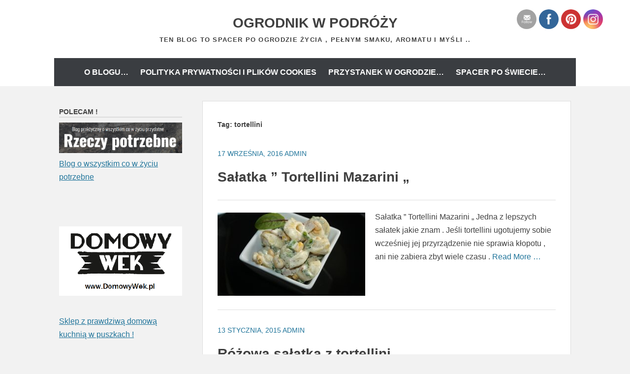

--- FILE ---
content_type: text/html; charset=UTF-8
request_url: https://xn--ogrodnikwpodry-xob60t.pl/tag/tortellini/
body_size: 18170
content:
		<!DOCTYPE html>
		<html dir="ltr" lang="pl-PL" prefix="og: https://ogp.me/ns#">
		
<head>
		<meta charset="UTF-8">
		<meta name="viewport" content="width=device-width, initial-scale=1">
		<link rel="profile" href="http://gmpg.org/xfn/11">
		<title>tortellini | Ogrodnik w podróży</title>

		<!-- All in One SEO 4.9.3 - aioseo.com -->
	<meta name="robots" content="max-image-preview:large" />
	<meta name="google-site-verification" content="fVwiBYn3wrvv8Kk8wc9vrFv9bCtZ-IrP3c-IqAZoy4s" />
	<link rel="canonical" href="https://xn--ogrodnikwpodry-xob60t.pl/tag/tortellini/" />
	<meta name="generator" content="All in One SEO (AIOSEO) 4.9.3" />
		<!-- All in One SEO -->

<link rel="alternate" type="application/rss+xml" title="Ogrodnik w podróży &raquo; Kanał z wpisami" href="https://xn--ogrodnikwpodry-xob60t.pl/feed/" />
<link rel="alternate" type="application/rss+xml" title="Ogrodnik w podróży &raquo; Kanał z komentarzami" href="https://xn--ogrodnikwpodry-xob60t.pl/comments/feed/" />
<link rel="alternate" type="application/rss+xml" title="Ogrodnik w podróży &raquo; Kanał z wpisami otagowanymi jako tortellini" href="https://xn--ogrodnikwpodry-xob60t.pl/tag/tortellini/feed/" />
		<!-- This site uses the Google Analytics by MonsterInsights plugin v9.11.1 - Using Analytics tracking - https://www.monsterinsights.com/ -->
							<script src="//www.googletagmanager.com/gtag/js?id=G-G66ZC0CWT7"  data-cfasync="false" data-wpfc-render="false" type="text/javascript" async></script>
			<script data-cfasync="false" data-wpfc-render="false" type="text/javascript">
				var mi_version = '9.11.1';
				var mi_track_user = true;
				var mi_no_track_reason = '';
								var MonsterInsightsDefaultLocations = {"page_location":"https:\/\/xn--ogrodnikwpodry-xob60t.pl\/tag\/tortellini\/"};
								if ( typeof MonsterInsightsPrivacyGuardFilter === 'function' ) {
					var MonsterInsightsLocations = (typeof MonsterInsightsExcludeQuery === 'object') ? MonsterInsightsPrivacyGuardFilter( MonsterInsightsExcludeQuery ) : MonsterInsightsPrivacyGuardFilter( MonsterInsightsDefaultLocations );
				} else {
					var MonsterInsightsLocations = (typeof MonsterInsightsExcludeQuery === 'object') ? MonsterInsightsExcludeQuery : MonsterInsightsDefaultLocations;
				}

								var disableStrs = [
										'ga-disable-G-G66ZC0CWT7',
									];

				/* Function to detect opted out users */
				function __gtagTrackerIsOptedOut() {
					for (var index = 0; index < disableStrs.length; index++) {
						if (document.cookie.indexOf(disableStrs[index] + '=true') > -1) {
							return true;
						}
					}

					return false;
				}

				/* Disable tracking if the opt-out cookie exists. */
				if (__gtagTrackerIsOptedOut()) {
					for (var index = 0; index < disableStrs.length; index++) {
						window[disableStrs[index]] = true;
					}
				}

				/* Opt-out function */
				function __gtagTrackerOptout() {
					for (var index = 0; index < disableStrs.length; index++) {
						document.cookie = disableStrs[index] + '=true; expires=Thu, 31 Dec 2099 23:59:59 UTC; path=/';
						window[disableStrs[index]] = true;
					}
				}

				if ('undefined' === typeof gaOptout) {
					function gaOptout() {
						__gtagTrackerOptout();
					}
				}
								window.dataLayer = window.dataLayer || [];

				window.MonsterInsightsDualTracker = {
					helpers: {},
					trackers: {},
				};
				if (mi_track_user) {
					function __gtagDataLayer() {
						dataLayer.push(arguments);
					}

					function __gtagTracker(type, name, parameters) {
						if (!parameters) {
							parameters = {};
						}

						if (parameters.send_to) {
							__gtagDataLayer.apply(null, arguments);
							return;
						}

						if (type === 'event') {
														parameters.send_to = monsterinsights_frontend.v4_id;
							var hookName = name;
							if (typeof parameters['event_category'] !== 'undefined') {
								hookName = parameters['event_category'] + ':' + name;
							}

							if (typeof MonsterInsightsDualTracker.trackers[hookName] !== 'undefined') {
								MonsterInsightsDualTracker.trackers[hookName](parameters);
							} else {
								__gtagDataLayer('event', name, parameters);
							}
							
						} else {
							__gtagDataLayer.apply(null, arguments);
						}
					}

					__gtagTracker('js', new Date());
					__gtagTracker('set', {
						'developer_id.dZGIzZG': true,
											});
					if ( MonsterInsightsLocations.page_location ) {
						__gtagTracker('set', MonsterInsightsLocations);
					}
										__gtagTracker('config', 'G-G66ZC0CWT7', {"forceSSL":"true","link_attribution":"true"} );
										window.gtag = __gtagTracker;										(function () {
						/* https://developers.google.com/analytics/devguides/collection/analyticsjs/ */
						/* ga and __gaTracker compatibility shim. */
						var noopfn = function () {
							return null;
						};
						var newtracker = function () {
							return new Tracker();
						};
						var Tracker = function () {
							return null;
						};
						var p = Tracker.prototype;
						p.get = noopfn;
						p.set = noopfn;
						p.send = function () {
							var args = Array.prototype.slice.call(arguments);
							args.unshift('send');
							__gaTracker.apply(null, args);
						};
						var __gaTracker = function () {
							var len = arguments.length;
							if (len === 0) {
								return;
							}
							var f = arguments[len - 1];
							if (typeof f !== 'object' || f === null || typeof f.hitCallback !== 'function') {
								if ('send' === arguments[0]) {
									var hitConverted, hitObject = false, action;
									if ('event' === arguments[1]) {
										if ('undefined' !== typeof arguments[3]) {
											hitObject = {
												'eventAction': arguments[3],
												'eventCategory': arguments[2],
												'eventLabel': arguments[4],
												'value': arguments[5] ? arguments[5] : 1,
											}
										}
									}
									if ('pageview' === arguments[1]) {
										if ('undefined' !== typeof arguments[2]) {
											hitObject = {
												'eventAction': 'page_view',
												'page_path': arguments[2],
											}
										}
									}
									if (typeof arguments[2] === 'object') {
										hitObject = arguments[2];
									}
									if (typeof arguments[5] === 'object') {
										Object.assign(hitObject, arguments[5]);
									}
									if ('undefined' !== typeof arguments[1].hitType) {
										hitObject = arguments[1];
										if ('pageview' === hitObject.hitType) {
											hitObject.eventAction = 'page_view';
										}
									}
									if (hitObject) {
										action = 'timing' === arguments[1].hitType ? 'timing_complete' : hitObject.eventAction;
										hitConverted = mapArgs(hitObject);
										__gtagTracker('event', action, hitConverted);
									}
								}
								return;
							}

							function mapArgs(args) {
								var arg, hit = {};
								var gaMap = {
									'eventCategory': 'event_category',
									'eventAction': 'event_action',
									'eventLabel': 'event_label',
									'eventValue': 'event_value',
									'nonInteraction': 'non_interaction',
									'timingCategory': 'event_category',
									'timingVar': 'name',
									'timingValue': 'value',
									'timingLabel': 'event_label',
									'page': 'page_path',
									'location': 'page_location',
									'title': 'page_title',
									'referrer' : 'page_referrer',
								};
								for (arg in args) {
																		if (!(!args.hasOwnProperty(arg) || !gaMap.hasOwnProperty(arg))) {
										hit[gaMap[arg]] = args[arg];
									} else {
										hit[arg] = args[arg];
									}
								}
								return hit;
							}

							try {
								f.hitCallback();
							} catch (ex) {
							}
						};
						__gaTracker.create = newtracker;
						__gaTracker.getByName = newtracker;
						__gaTracker.getAll = function () {
							return [];
						};
						__gaTracker.remove = noopfn;
						__gaTracker.loaded = true;
						window['__gaTracker'] = __gaTracker;
					})();
									} else {
										console.log("");
					(function () {
						function __gtagTracker() {
							return null;
						}

						window['__gtagTracker'] = __gtagTracker;
						window['gtag'] = __gtagTracker;
					})();
									}
			</script>
							<!-- / Google Analytics by MonsterInsights -->
		<style id='wp-img-auto-sizes-contain-inline-css' type='text/css'>
img:is([sizes=auto i],[sizes^="auto," i]){contain-intrinsic-size:3000px 1500px}
/*# sourceURL=wp-img-auto-sizes-contain-inline-css */
</style>
<style id='wp-emoji-styles-inline-css' type='text/css'>

	img.wp-smiley, img.emoji {
		display: inline !important;
		border: none !important;
		box-shadow: none !important;
		height: 1em !important;
		width: 1em !important;
		margin: 0 0.07em !important;
		vertical-align: -0.1em !important;
		background: none !important;
		padding: 0 !important;
	}
/*# sourceURL=wp-emoji-styles-inline-css */
</style>
<style id='wp-block-library-inline-css' type='text/css'>
:root{--wp-block-synced-color:#7a00df;--wp-block-synced-color--rgb:122,0,223;--wp-bound-block-color:var(--wp-block-synced-color);--wp-editor-canvas-background:#ddd;--wp-admin-theme-color:#007cba;--wp-admin-theme-color--rgb:0,124,186;--wp-admin-theme-color-darker-10:#006ba1;--wp-admin-theme-color-darker-10--rgb:0,107,160.5;--wp-admin-theme-color-darker-20:#005a87;--wp-admin-theme-color-darker-20--rgb:0,90,135;--wp-admin-border-width-focus:2px}@media (min-resolution:192dpi){:root{--wp-admin-border-width-focus:1.5px}}.wp-element-button{cursor:pointer}:root .has-very-light-gray-background-color{background-color:#eee}:root .has-very-dark-gray-background-color{background-color:#313131}:root .has-very-light-gray-color{color:#eee}:root .has-very-dark-gray-color{color:#313131}:root .has-vivid-green-cyan-to-vivid-cyan-blue-gradient-background{background:linear-gradient(135deg,#00d084,#0693e3)}:root .has-purple-crush-gradient-background{background:linear-gradient(135deg,#34e2e4,#4721fb 50%,#ab1dfe)}:root .has-hazy-dawn-gradient-background{background:linear-gradient(135deg,#faaca8,#dad0ec)}:root .has-subdued-olive-gradient-background{background:linear-gradient(135deg,#fafae1,#67a671)}:root .has-atomic-cream-gradient-background{background:linear-gradient(135deg,#fdd79a,#004a59)}:root .has-nightshade-gradient-background{background:linear-gradient(135deg,#330968,#31cdcf)}:root .has-midnight-gradient-background{background:linear-gradient(135deg,#020381,#2874fc)}:root{--wp--preset--font-size--normal:16px;--wp--preset--font-size--huge:42px}.has-regular-font-size{font-size:1em}.has-larger-font-size{font-size:2.625em}.has-normal-font-size{font-size:var(--wp--preset--font-size--normal)}.has-huge-font-size{font-size:var(--wp--preset--font-size--huge)}.has-text-align-center{text-align:center}.has-text-align-left{text-align:left}.has-text-align-right{text-align:right}.has-fit-text{white-space:nowrap!important}#end-resizable-editor-section{display:none}.aligncenter{clear:both}.items-justified-left{justify-content:flex-start}.items-justified-center{justify-content:center}.items-justified-right{justify-content:flex-end}.items-justified-space-between{justify-content:space-between}.screen-reader-text{border:0;clip-path:inset(50%);height:1px;margin:-1px;overflow:hidden;padding:0;position:absolute;width:1px;word-wrap:normal!important}.screen-reader-text:focus{background-color:#ddd;clip-path:none;color:#444;display:block;font-size:1em;height:auto;left:5px;line-height:normal;padding:15px 23px 14px;text-decoration:none;top:5px;width:auto;z-index:100000}html :where(.has-border-color){border-style:solid}html :where([style*=border-top-color]){border-top-style:solid}html :where([style*=border-right-color]){border-right-style:solid}html :where([style*=border-bottom-color]){border-bottom-style:solid}html :where([style*=border-left-color]){border-left-style:solid}html :where([style*=border-width]){border-style:solid}html :where([style*=border-top-width]){border-top-style:solid}html :where([style*=border-right-width]){border-right-style:solid}html :where([style*=border-bottom-width]){border-bottom-style:solid}html :where([style*=border-left-width]){border-left-style:solid}html :where(img[class*=wp-image-]){height:auto;max-width:100%}:where(figure){margin:0 0 1em}html :where(.is-position-sticky){--wp-admin--admin-bar--position-offset:var(--wp-admin--admin-bar--height,0px)}@media screen and (max-width:600px){html :where(.is-position-sticky){--wp-admin--admin-bar--position-offset:0px}}

/*# sourceURL=wp-block-library-inline-css */
</style><style id='global-styles-inline-css' type='text/css'>
:root{--wp--preset--aspect-ratio--square: 1;--wp--preset--aspect-ratio--4-3: 4/3;--wp--preset--aspect-ratio--3-4: 3/4;--wp--preset--aspect-ratio--3-2: 3/2;--wp--preset--aspect-ratio--2-3: 2/3;--wp--preset--aspect-ratio--16-9: 16/9;--wp--preset--aspect-ratio--9-16: 9/16;--wp--preset--color--black: #111111;--wp--preset--color--cyan-bluish-gray: #abb8c3;--wp--preset--color--white: #ffffff;--wp--preset--color--pale-pink: #f78da7;--wp--preset--color--vivid-red: #cf2e2e;--wp--preset--color--luminous-vivid-orange: #ff6900;--wp--preset--color--luminous-vivid-amber: #fcb900;--wp--preset--color--light-green-cyan: #7bdcb5;--wp--preset--color--vivid-green-cyan: #00d084;--wp--preset--color--pale-cyan-blue: #8ed1fc;--wp--preset--color--vivid-cyan-blue: #0693e3;--wp--preset--color--vivid-purple: #9b51e0;--wp--preset--color--gray: #f4f4f4;--wp--preset--color--yellow: #e5ae4a;--wp--preset--color--blue: #1b8be0;--wp--preset--color--pink: #f2157d;--wp--preset--gradient--vivid-cyan-blue-to-vivid-purple: linear-gradient(135deg,rgb(6,147,227) 0%,rgb(155,81,224) 100%);--wp--preset--gradient--light-green-cyan-to-vivid-green-cyan: linear-gradient(135deg,rgb(122,220,180) 0%,rgb(0,208,130) 100%);--wp--preset--gradient--luminous-vivid-amber-to-luminous-vivid-orange: linear-gradient(135deg,rgb(252,185,0) 0%,rgb(255,105,0) 100%);--wp--preset--gradient--luminous-vivid-orange-to-vivid-red: linear-gradient(135deg,rgb(255,105,0) 0%,rgb(207,46,46) 100%);--wp--preset--gradient--very-light-gray-to-cyan-bluish-gray: linear-gradient(135deg,rgb(238,238,238) 0%,rgb(169,184,195) 100%);--wp--preset--gradient--cool-to-warm-spectrum: linear-gradient(135deg,rgb(74,234,220) 0%,rgb(151,120,209) 20%,rgb(207,42,186) 40%,rgb(238,44,130) 60%,rgb(251,105,98) 80%,rgb(254,248,76) 100%);--wp--preset--gradient--blush-light-purple: linear-gradient(135deg,rgb(255,206,236) 0%,rgb(152,150,240) 100%);--wp--preset--gradient--blush-bordeaux: linear-gradient(135deg,rgb(254,205,165) 0%,rgb(254,45,45) 50%,rgb(107,0,62) 100%);--wp--preset--gradient--luminous-dusk: linear-gradient(135deg,rgb(255,203,112) 0%,rgb(199,81,192) 50%,rgb(65,88,208) 100%);--wp--preset--gradient--pale-ocean: linear-gradient(135deg,rgb(255,245,203) 0%,rgb(182,227,212) 50%,rgb(51,167,181) 100%);--wp--preset--gradient--electric-grass: linear-gradient(135deg,rgb(202,248,128) 0%,rgb(113,206,126) 100%);--wp--preset--gradient--midnight: linear-gradient(135deg,rgb(2,3,129) 0%,rgb(40,116,252) 100%);--wp--preset--font-size--small: 13px;--wp--preset--font-size--medium: 20px;--wp--preset--font-size--large: 42px;--wp--preset--font-size--x-large: 42px;--wp--preset--font-size--normal: 16px;--wp--preset--font-size--huge: 56px;--wp--preset--spacing--20: 0.44rem;--wp--preset--spacing--30: 0.67rem;--wp--preset--spacing--40: 1rem;--wp--preset--spacing--50: 1.5rem;--wp--preset--spacing--60: 2.25rem;--wp--preset--spacing--70: 3.38rem;--wp--preset--spacing--80: 5.06rem;--wp--preset--shadow--natural: 6px 6px 9px rgba(0, 0, 0, 0.2);--wp--preset--shadow--deep: 12px 12px 50px rgba(0, 0, 0, 0.4);--wp--preset--shadow--sharp: 6px 6px 0px rgba(0, 0, 0, 0.2);--wp--preset--shadow--outlined: 6px 6px 0px -3px rgb(255, 255, 255), 6px 6px rgb(0, 0, 0);--wp--preset--shadow--crisp: 6px 6px 0px rgb(0, 0, 0);}:where(.is-layout-flex){gap: 0.5em;}:where(.is-layout-grid){gap: 0.5em;}body .is-layout-flex{display: flex;}.is-layout-flex{flex-wrap: wrap;align-items: center;}.is-layout-flex > :is(*, div){margin: 0;}body .is-layout-grid{display: grid;}.is-layout-grid > :is(*, div){margin: 0;}:where(.wp-block-columns.is-layout-flex){gap: 2em;}:where(.wp-block-columns.is-layout-grid){gap: 2em;}:where(.wp-block-post-template.is-layout-flex){gap: 1.25em;}:where(.wp-block-post-template.is-layout-grid){gap: 1.25em;}.has-black-color{color: var(--wp--preset--color--black) !important;}.has-cyan-bluish-gray-color{color: var(--wp--preset--color--cyan-bluish-gray) !important;}.has-white-color{color: var(--wp--preset--color--white) !important;}.has-pale-pink-color{color: var(--wp--preset--color--pale-pink) !important;}.has-vivid-red-color{color: var(--wp--preset--color--vivid-red) !important;}.has-luminous-vivid-orange-color{color: var(--wp--preset--color--luminous-vivid-orange) !important;}.has-luminous-vivid-amber-color{color: var(--wp--preset--color--luminous-vivid-amber) !important;}.has-light-green-cyan-color{color: var(--wp--preset--color--light-green-cyan) !important;}.has-vivid-green-cyan-color{color: var(--wp--preset--color--vivid-green-cyan) !important;}.has-pale-cyan-blue-color{color: var(--wp--preset--color--pale-cyan-blue) !important;}.has-vivid-cyan-blue-color{color: var(--wp--preset--color--vivid-cyan-blue) !important;}.has-vivid-purple-color{color: var(--wp--preset--color--vivid-purple) !important;}.has-black-background-color{background-color: var(--wp--preset--color--black) !important;}.has-cyan-bluish-gray-background-color{background-color: var(--wp--preset--color--cyan-bluish-gray) !important;}.has-white-background-color{background-color: var(--wp--preset--color--white) !important;}.has-pale-pink-background-color{background-color: var(--wp--preset--color--pale-pink) !important;}.has-vivid-red-background-color{background-color: var(--wp--preset--color--vivid-red) !important;}.has-luminous-vivid-orange-background-color{background-color: var(--wp--preset--color--luminous-vivid-orange) !important;}.has-luminous-vivid-amber-background-color{background-color: var(--wp--preset--color--luminous-vivid-amber) !important;}.has-light-green-cyan-background-color{background-color: var(--wp--preset--color--light-green-cyan) !important;}.has-vivid-green-cyan-background-color{background-color: var(--wp--preset--color--vivid-green-cyan) !important;}.has-pale-cyan-blue-background-color{background-color: var(--wp--preset--color--pale-cyan-blue) !important;}.has-vivid-cyan-blue-background-color{background-color: var(--wp--preset--color--vivid-cyan-blue) !important;}.has-vivid-purple-background-color{background-color: var(--wp--preset--color--vivid-purple) !important;}.has-black-border-color{border-color: var(--wp--preset--color--black) !important;}.has-cyan-bluish-gray-border-color{border-color: var(--wp--preset--color--cyan-bluish-gray) !important;}.has-white-border-color{border-color: var(--wp--preset--color--white) !important;}.has-pale-pink-border-color{border-color: var(--wp--preset--color--pale-pink) !important;}.has-vivid-red-border-color{border-color: var(--wp--preset--color--vivid-red) !important;}.has-luminous-vivid-orange-border-color{border-color: var(--wp--preset--color--luminous-vivid-orange) !important;}.has-luminous-vivid-amber-border-color{border-color: var(--wp--preset--color--luminous-vivid-amber) !important;}.has-light-green-cyan-border-color{border-color: var(--wp--preset--color--light-green-cyan) !important;}.has-vivid-green-cyan-border-color{border-color: var(--wp--preset--color--vivid-green-cyan) !important;}.has-pale-cyan-blue-border-color{border-color: var(--wp--preset--color--pale-cyan-blue) !important;}.has-vivid-cyan-blue-border-color{border-color: var(--wp--preset--color--vivid-cyan-blue) !important;}.has-vivid-purple-border-color{border-color: var(--wp--preset--color--vivid-purple) !important;}.has-vivid-cyan-blue-to-vivid-purple-gradient-background{background: var(--wp--preset--gradient--vivid-cyan-blue-to-vivid-purple) !important;}.has-light-green-cyan-to-vivid-green-cyan-gradient-background{background: var(--wp--preset--gradient--light-green-cyan-to-vivid-green-cyan) !important;}.has-luminous-vivid-amber-to-luminous-vivid-orange-gradient-background{background: var(--wp--preset--gradient--luminous-vivid-amber-to-luminous-vivid-orange) !important;}.has-luminous-vivid-orange-to-vivid-red-gradient-background{background: var(--wp--preset--gradient--luminous-vivid-orange-to-vivid-red) !important;}.has-very-light-gray-to-cyan-bluish-gray-gradient-background{background: var(--wp--preset--gradient--very-light-gray-to-cyan-bluish-gray) !important;}.has-cool-to-warm-spectrum-gradient-background{background: var(--wp--preset--gradient--cool-to-warm-spectrum) !important;}.has-blush-light-purple-gradient-background{background: var(--wp--preset--gradient--blush-light-purple) !important;}.has-blush-bordeaux-gradient-background{background: var(--wp--preset--gradient--blush-bordeaux) !important;}.has-luminous-dusk-gradient-background{background: var(--wp--preset--gradient--luminous-dusk) !important;}.has-pale-ocean-gradient-background{background: var(--wp--preset--gradient--pale-ocean) !important;}.has-electric-grass-gradient-background{background: var(--wp--preset--gradient--electric-grass) !important;}.has-midnight-gradient-background{background: var(--wp--preset--gradient--midnight) !important;}.has-small-font-size{font-size: var(--wp--preset--font-size--small) !important;}.has-medium-font-size{font-size: var(--wp--preset--font-size--medium) !important;}.has-large-font-size{font-size: var(--wp--preset--font-size--large) !important;}.has-x-large-font-size{font-size: var(--wp--preset--font-size--x-large) !important;}
/*# sourceURL=global-styles-inline-css */
</style>

<style id='classic-theme-styles-inline-css' type='text/css'>
/*! This file is auto-generated */
.wp-block-button__link{color:#fff;background-color:#32373c;border-radius:9999px;box-shadow:none;text-decoration:none;padding:calc(.667em + 2px) calc(1.333em + 2px);font-size:1.125em}.wp-block-file__button{background:#32373c;color:#fff;text-decoration:none}
/*# sourceURL=/wp-includes/css/classic-themes.min.css */
</style>
<link rel='stylesheet' id='kk-star-ratings-css' href='https://xn--ogrodnikwpodry-xob60t.pl/wp-content/plugins/kk-star-ratings/src/core/public/css/kk-star-ratings.min.css?ver=5.4.10.3' type='text/css' media='all' />
<link rel='stylesheet' id='SFSImainCss-css' href='https://xn--ogrodnikwpodry-xob60t.pl/wp-content/plugins/ultimate-social-media-icons/css/sfsi-style.css?ver=2.9.6' type='text/css' media='all' />
<link rel='stylesheet' id='chicago-style-css' href='https://xn--ogrodnikwpodry-xob60t.pl/wp-content/themes/chicago/style.css?ver=20251220-122842' type='text/css' media='all' />
<link rel='stylesheet' id='chicago-block-style-css' href='https://xn--ogrodnikwpodry-xob60t.pl/wp-content/themes/chicago/css/blocks.css?ver=1766233722' type='text/css' media='all' />
<link rel='stylesheet' id='font-awesome-css' href='https://xn--ogrodnikwpodry-xob60t.pl/wp-content/themes/chicago/css/font-awesome/css/all.min.css?ver=6.7.2' type='text/css' media='all' />
<link rel='stylesheet' id='chicago-light-css' href='https://xn--ogrodnikwpodry-xob60t.pl/wp-content/themes/chicago/css/colors/light.css' type='text/css' media='all' />
<script type="text/javascript" src="https://xn--ogrodnikwpodry-xob60t.pl/wp-content/plugins/google-analytics-for-wordpress/assets/js/frontend-gtag.min.js?ver=9.11.1" id="monsterinsights-frontend-script-js" async="async" data-wp-strategy="async"></script>
<script data-cfasync="false" data-wpfc-render="false" type="text/javascript" id='monsterinsights-frontend-script-js-extra'>/* <![CDATA[ */
var monsterinsights_frontend = {"js_events_tracking":"true","download_extensions":"doc,pdf,ppt,zip,xls,docx,pptx,xlsx","inbound_paths":"[{\"path\":\"\\\/go\\\/\",\"label\":\"affiliate\"},{\"path\":\"\\\/recommend\\\/\",\"label\":\"affiliate\"}]","home_url":"https:\/\/xn--ogrodnikwpodry-xob60t.pl","hash_tracking":"false","v4_id":"G-G66ZC0CWT7"};/* ]]> */
</script>
<script type="text/javascript" src="https://xn--ogrodnikwpodry-xob60t.pl/wp-includes/js/jquery/jquery.min.js?ver=3.7.1" id="jquery-core-js"></script>
<script type="text/javascript" src="https://xn--ogrodnikwpodry-xob60t.pl/wp-includes/js/jquery/jquery-migrate.min.js?ver=3.4.1" id="jquery-migrate-js"></script>
<link rel="https://api.w.org/" href="https://xn--ogrodnikwpodry-xob60t.pl/wp-json/" /><link rel="alternate" title="JSON" type="application/json" href="https://xn--ogrodnikwpodry-xob60t.pl/wp-json/wp/v2/tags/509" /><link rel="EditURI" type="application/rsd+xml" title="RSD" href="https://xn--ogrodnikwpodry-xob60t.pl/xmlrpc.php?rsd" />
<meta name="generator" content="WordPress 6.9" />
<meta name="follow.[base64]" content="gEvR9u7D95z7jyadnkU8"/>	<style type="text/css">
			.site-title a,
		.site-description {
			color: #404040;
		}
		</style>
	<style type="text/css" id="custom-background-css">
body.custom-background { background-color: #f2f2f2; }
</style>
	<link rel="icon" href="https://xn--ogrodnikwpodry-xob60t.pl/wp-content/uploads/2025/08/cropped-cropped-cropped-ogrodnik-w-podrozy-logo-1-32x32.png" sizes="32x32" />
<link rel="icon" href="https://xn--ogrodnikwpodry-xob60t.pl/wp-content/uploads/2025/08/cropped-cropped-cropped-ogrodnik-w-podrozy-logo-1-192x192.png" sizes="192x192" />
<link rel="apple-touch-icon" href="https://xn--ogrodnikwpodry-xob60t.pl/wp-content/uploads/2025/08/cropped-cropped-cropped-ogrodnik-w-podrozy-logo-1-180x180.png" />
<meta name="msapplication-TileImage" content="https://xn--ogrodnikwpodry-xob60t.pl/wp-content/uploads/2025/08/cropped-cropped-cropped-ogrodnik-w-podrozy-logo-1-270x270.png" />
</head>

<body class="archive tag tag-tortellini tag-509 custom-background wp-embed-responsive wp-theme-chicago sfsi_actvite_theme_flat no-header-image two-columns content-right excerpt-image-left">


			<div id="page" class="hfeed site">
		<a class="skip-link screen-reader-text" href="#content">Skip to content</a>
		
		<header id="masthead" class="site-header" role="banner">
				<div class="site-banner">
	    	<div class="wrapper">
				<div class="site-branding">
					<p class="site-title"><a href="https://xn--ogrodnikwpodry-xob60t.pl/" rel="home">Ogrodnik w podróży</a></p>
					<p class="site-description">Ten blog to spacer po ogrodzie życia , pełnym smaku, aromatu i myśli ..</p>
				</div><!-- .site-branding -->
					</div><!-- .wrapper -->
		</div><!-- .site-banner -->
		    	<nav id="site-navigation" class="main-navigation nav-primary" role="navigation">
    		<div class="wrapper">
	    		<button class="menu-toggle" aria-controls="primary-menu" aria-expanded="false">Menu</button>
	           	<a class="screen-reader-text skip-link" href="#content">Skip to content</a>

	           	<div class="menu page-menu-wrap"><ul><li class="page_item page-item-52"><a href="https://xn--ogrodnikwpodry-xob60t.pl/o-blogu-2/">O blogu&#8230;</a></li><li class="page_item page-item-15231"><a href="https://xn--ogrodnikwpodry-xob60t.pl/polityka-prywatnosci-i-plikow-cookies/">Polityka prywatności i plików cookies</a></li><li class="page_item page-item-76"><a href="https://xn--ogrodnikwpodry-xob60t.pl/przystanek-w-ogrodzie-2/">Przystanek w ogrodzie&#8230;</a></li><li class="page_item page-item-73"><a href="https://xn--ogrodnikwpodry-xob60t.pl/spacer-po-swiecie-2/">Spacer po świecie&#8230;</a></li></ul></div>          	</div><!-- .wrapper -->
        </nav><!-- #site-navigation -->
	    		</header><!-- #masthead -->
		<!-- Disable Header Image -->		<div id="content" class="site-content">
	
	<div id="primary" class="content-area">

		
		<main id="main" class="site-main" role="main">

		
			<header class="page-header">
				<h1 class="page-title">Tag: <span>tortellini</span></h1>			</header><!-- .page-header -->

						
				
<article id="post-7156" class="post-7156 post type-post status-publish format-standard has-post-thumbnail hentry category-salatki-surowki tag-a tag-czerwon tag-fasolka tag-impreze tag-kolacje-zamiast tag-kukurydza tag-na tag-obiadu tag-prosta tag-salatka tag-salatkowym tag-sosem tag-szybka tag-tortellini tag-z">
	<header class="entry-header">
				<div class="entry-meta">
			<span class="posted-on"><a href="https://xn--ogrodnikwpodry-xob60t.pl/salatka-tortellini-mazarini/" rel="bookmark"><time class="entry-date published updated" datetime="2016-09-17T11:03:43+00:00">17 września, 2016</time></a></span><span class="byline"> <span class="author vcard"><a class="url fn n" href="https://xn--ogrodnikwpodry-xob60t.pl/author/admin/">admin</a></span></span><span class="comments-link"><a href="https://xn--ogrodnikwpodry-xob60t.pl/salatka-tortellini-mazarini/#respond">Leave a comment</a></span>		</div><!-- .entry-meta -->
		
		<h1 class="entry-title"><a href="https://xn--ogrodnikwpodry-xob60t.pl/salatka-tortellini-mazarini/" rel="bookmark">Sałatka &#8221; Tortellini Mazarini &#8222;</a></h1>
        			<div class="entry-thumbnail">
				<img width="300" height="169" src="https://xn--ogrodnikwpodry-xob60t.pl/wp-content/uploads/2016/09/IMG_7894-300x169.jpg" class="attachment-post-thumbnail size-post-thumbnail wp-post-image" alt="" decoding="async" fetchpriority="high" srcset="https://xn--ogrodnikwpodry-xob60t.pl/wp-content/uploads/2016/09/IMG_7894-300x169.jpg 300w, https://xn--ogrodnikwpodry-xob60t.pl/wp-content/uploads/2016/09/IMG_7894-690x388.jpg 690w" sizes="(max-width: 300px) 100vw, 300px" />	        </div>
	   		</header><!-- .entry-header -->

			<div class="entry-summary">
			<p>Sałatka &#8221; Tortellini Mazarini &#8222; Jedna z lepszych sałatek jakie znam . Jeśli tortellini ugotujemy sobie wcześniej jej przyrządzenie nie sprawia kłopotu , ani nie zabiera zbyt wiele czasu . <a class="more-link" href="https://xn--ogrodnikwpodry-xob60t.pl/salatka-tortellini-mazarini/">Read More &#8230;</a></p>
		</div><!-- .entry-summary -->
	
	<footer class="entry-footer">
		<span class="cat-links"><a href="https://xn--ogrodnikwpodry-xob60t.pl/category/salatki-surowki/" rel="category tag">sałatki, surówki , przystawki</a></span><span class="tags-links"><a href="https://xn--ogrodnikwpodry-xob60t.pl/tag/a/" rel="tag">a</a>, <a href="https://xn--ogrodnikwpodry-xob60t.pl/tag/czerwon/" rel="tag">czerwon</a>, <a href="https://xn--ogrodnikwpodry-xob60t.pl/tag/fasolka/" rel="tag">fasolka</a>, <a href="https://xn--ogrodnikwpodry-xob60t.pl/tag/impreze/" rel="tag">imprezę</a>, <a href="https://xn--ogrodnikwpodry-xob60t.pl/tag/kolacje-zamiast/" rel="tag">kolację zamiast</a>, <a href="https://xn--ogrodnikwpodry-xob60t.pl/tag/kukurydza/" rel="tag">kukurydza</a>, <a href="https://xn--ogrodnikwpodry-xob60t.pl/tag/na/" rel="tag">na</a>, <a href="https://xn--ogrodnikwpodry-xob60t.pl/tag/obiadu/" rel="tag">obiadu</a>, <a href="https://xn--ogrodnikwpodry-xob60t.pl/tag/prosta/" rel="tag">prosta</a>, <a href="https://xn--ogrodnikwpodry-xob60t.pl/tag/salatka/" rel="tag">sałatka</a>, <a href="https://xn--ogrodnikwpodry-xob60t.pl/tag/salatkowym/" rel="tag">sałatkowym</a>, <a href="https://xn--ogrodnikwpodry-xob60t.pl/tag/sosem/" rel="tag">sosem</a>, <a href="https://xn--ogrodnikwpodry-xob60t.pl/tag/szybka/" rel="tag">szybka</a>, <a href="https://xn--ogrodnikwpodry-xob60t.pl/tag/tortellini/" rel="tag">tortellini</a>, <a href="https://xn--ogrodnikwpodry-xob60t.pl/tag/z/" rel="tag">z</a></span>	</footer><!-- .entry-footer -->
</article><!-- #post-## -->
			
				
<article id="post-3517" class="post-3517 post type-post status-publish format-standard has-post-thumbnail hentry category-salatki-surowki tag-a tag-ciekawa tag-co tag-groszek tag-jarzynowa tag-korniszon tag-marchewka tag-na tag-ogorek tag-papryka tag-przepis tag-pyszna tag-salatka tag-sycaca tag-szybka tag-tortellini tag-warzywna">
	<header class="entry-header">
				<div class="entry-meta">
			<span class="posted-on"><a href="https://xn--ogrodnikwpodry-xob60t.pl/rozowa-salatka-z-tortellini/" rel="bookmark"><time class="entry-date published updated" datetime="2015-01-13T13:36:17+00:00">13 stycznia, 2015</time></a></span><span class="byline"> <span class="author vcard"><a class="url fn n" href="https://xn--ogrodnikwpodry-xob60t.pl/author/admin/">admin</a></span></span><span class="comments-link"><a href="https://xn--ogrodnikwpodry-xob60t.pl/rozowa-salatka-z-tortellini/#comments">1 Comment</a></span>		</div><!-- .entry-meta -->
		
		<h1 class="entry-title"><a href="https://xn--ogrodnikwpodry-xob60t.pl/rozowa-salatka-z-tortellini/" rel="bookmark">Różowa sałatka z tortellini</a></h1>
        			<div class="entry-thumbnail">
				<img width="254" height="169" src="https://xn--ogrodnikwpodry-xob60t.pl/wp-content/uploads/2015/01/IMG_1899.jpg" class="attachment-post-thumbnail size-post-thumbnail wp-post-image" alt="" decoding="async" srcset="https://xn--ogrodnikwpodry-xob60t.pl/wp-content/uploads/2015/01/IMG_1899.jpg 800w, https://xn--ogrodnikwpodry-xob60t.pl/wp-content/uploads/2015/01/IMG_1899-300x200.jpg 300w, https://xn--ogrodnikwpodry-xob60t.pl/wp-content/uploads/2015/01/IMG_1899-700x466.jpg 700w, https://xn--ogrodnikwpodry-xob60t.pl/wp-content/uploads/2015/01/IMG_1899-332x221.jpg 332w" sizes="(max-width: 254px) 100vw, 254px" />	        </div>
	   		</header><!-- .entry-header -->

			<div class="entry-summary">
			<p>Różowa sałatka z tortellini To świetna , szybka i bardzo prosta sałatka , na bazie tortellini z szynką . Ma fajny smak i pasuje na każda okazję , dodatkowo może <a class="more-link" href="https://xn--ogrodnikwpodry-xob60t.pl/rozowa-salatka-z-tortellini/">Read More &#8230;</a></p>
		</div><!-- .entry-summary -->
	
	<footer class="entry-footer">
		<span class="cat-links"><a href="https://xn--ogrodnikwpodry-xob60t.pl/category/salatki-surowki/" rel="category tag">sałatki, surówki , przystawki</a></span><span class="tags-links"><a href="https://xn--ogrodnikwpodry-xob60t.pl/tag/a/" rel="tag">a</a>, <a href="https://xn--ogrodnikwpodry-xob60t.pl/tag/ciekawa/" rel="tag">ciekawa</a>, <a href="https://xn--ogrodnikwpodry-xob60t.pl/tag/co/" rel="tag">co</a>, <a href="https://xn--ogrodnikwpodry-xob60t.pl/tag/groszek/" rel="tag">groszek</a>, <a href="https://xn--ogrodnikwpodry-xob60t.pl/tag/jarzynowa/" rel="tag">jarzynowa</a>, <a href="https://xn--ogrodnikwpodry-xob60t.pl/tag/korniszon/" rel="tag">korniszon</a>, <a href="https://xn--ogrodnikwpodry-xob60t.pl/tag/marchewka/" rel="tag">marchewka</a>, <a href="https://xn--ogrodnikwpodry-xob60t.pl/tag/na/" rel="tag">na</a>, <a href="https://xn--ogrodnikwpodry-xob60t.pl/tag/ogorek/" rel="tag">ogórek</a>, <a href="https://xn--ogrodnikwpodry-xob60t.pl/tag/papryka/" rel="tag">papryka</a>, <a href="https://xn--ogrodnikwpodry-xob60t.pl/tag/przepis/" rel="tag">przepis</a>, <a href="https://xn--ogrodnikwpodry-xob60t.pl/tag/pyszna/" rel="tag">pyszna</a>, <a href="https://xn--ogrodnikwpodry-xob60t.pl/tag/salatka/" rel="tag">sałatka</a>, <a href="https://xn--ogrodnikwpodry-xob60t.pl/tag/sycaca/" rel="tag">sycaca</a>, <a href="https://xn--ogrodnikwpodry-xob60t.pl/tag/szybka/" rel="tag">szybka</a>, <a href="https://xn--ogrodnikwpodry-xob60t.pl/tag/tortellini/" rel="tag">tortellini</a>, <a href="https://xn--ogrodnikwpodry-xob60t.pl/tag/warzywna/" rel="tag">warzywna</a></span>	</footer><!-- .entry-footer -->
</article><!-- #post-## -->
			
				
<article id="post-1074" class="post-1074 post type-post status-publish format-standard has-post-thumbnail hentry category-dania-wegetarianskie category-salatki-surowki tag-kolacja tag-lunch-box tag-majonez tag-obiad tag-ogorek tag-pieprz tag-przekaska tag-salatka tag-szczypiorek tag-tortellini">
	<header class="entry-header">
				<div class="entry-meta">
			<span class="posted-on"><a href="https://xn--ogrodnikwpodry-xob60t.pl/salatka-serowego-tortellini-niezawodna-pyszna/" rel="bookmark"><time class="entry-date published updated" datetime="2014-11-06T09:54:56+00:00">6 listopada, 2014</time></a></span><span class="byline"> <span class="author vcard"><a class="url fn n" href="https://xn--ogrodnikwpodry-xob60t.pl/author/admin/">admin</a></span></span><span class="comments-link"><a href="https://xn--ogrodnikwpodry-xob60t.pl/salatka-serowego-tortellini-niezawodna-pyszna/#comments">1 Comment</a></span>		</div><!-- .entry-meta -->
		
		<h1 class="entry-title"><a href="https://xn--ogrodnikwpodry-xob60t.pl/salatka-serowego-tortellini-niezawodna-pyszna/" rel="bookmark">Sałatka z serowego tortellini  &#8211; niezawodna i pyszna</a></h1>
        			<div class="entry-thumbnail">
				<img width="253" height="169" src="https://xn--ogrodnikwpodry-xob60t.pl/wp-content/uploads/2014/10/IMG_9925-640x427.jpg" class="attachment-post-thumbnail size-post-thumbnail wp-post-image" alt="" decoding="async" srcset="https://xn--ogrodnikwpodry-xob60t.pl/wp-content/uploads/2014/10/IMG_9925-640x427.jpg 640w, https://xn--ogrodnikwpodry-xob60t.pl/wp-content/uploads/2014/10/IMG_9925-640x427-300x200.jpg 300w, https://xn--ogrodnikwpodry-xob60t.pl/wp-content/uploads/2014/10/IMG_9925-640x427-332x221.jpg 332w" sizes="(max-width: 253px) 100vw, 253px" />	        </div>
	   		</header><!-- .entry-header -->

			<div class="entry-summary">
			<p>Sałatka z serowego tortellini &#8211; niezawodna i pyszna To danie zawierające tortellini powodzeniem, może stanowić lekki obiad , kolację lub śniadanie . Można je także wrzucić do pojemnika i zabrać <a class="more-link" href="https://xn--ogrodnikwpodry-xob60t.pl/salatka-serowego-tortellini-niezawodna-pyszna/">Read More &#8230;</a></p>
		</div><!-- .entry-summary -->
	
	<footer class="entry-footer">
		<span class="cat-links"><a href="https://xn--ogrodnikwpodry-xob60t.pl/category/dania-wegetarianskie/" rel="category tag">dania wegetariańskie</a>, <a href="https://xn--ogrodnikwpodry-xob60t.pl/category/salatki-surowki/" rel="category tag">sałatki, surówki , przystawki</a></span><span class="tags-links"><a href="https://xn--ogrodnikwpodry-xob60t.pl/tag/kolacja/" rel="tag">kolacja</a>, <a href="https://xn--ogrodnikwpodry-xob60t.pl/tag/lunch-box/" rel="tag">lunch box</a>, <a href="https://xn--ogrodnikwpodry-xob60t.pl/tag/majonez/" rel="tag">majonez</a>, <a href="https://xn--ogrodnikwpodry-xob60t.pl/tag/obiad/" rel="tag">obiad</a>, <a href="https://xn--ogrodnikwpodry-xob60t.pl/tag/ogorek/" rel="tag">ogórek</a>, <a href="https://xn--ogrodnikwpodry-xob60t.pl/tag/pieprz/" rel="tag">pieprz</a>, <a href="https://xn--ogrodnikwpodry-xob60t.pl/tag/przekaska/" rel="tag">przekąska</a>, <a href="https://xn--ogrodnikwpodry-xob60t.pl/tag/salatka/" rel="tag">sałatka</a>, <a href="https://xn--ogrodnikwpodry-xob60t.pl/tag/szczypiorek/" rel="tag">szczypiorek</a>, <a href="https://xn--ogrodnikwpodry-xob60t.pl/tag/tortellini/" rel="tag">tortellini</a></span>	</footer><!-- .entry-footer -->
</article><!-- #post-## -->
			<div class='code-block code-block-1' style='margin: 8px auto; text-align: center; display: block; clear: both;'>
<script async src="//pagead2.googlesyndication.com/pagead/js/adsbygoogle.js"></script>
<ins class="adsbygoogle"
     style="display:block; text-align:center;"
     data-ad-layout="in-article"
     data-ad-format="fluid"
     data-ad-client="ca-pub-7695701930036182"
     data-ad-slot="3800350695"></ins>
<script>
     (adsbygoogle = window.adsbygoogle || []).push({});
</script>
</div>

			
		
		</main><!-- #main -->
	</div><!-- #primary -->


		<aside id="secondary" class="sidebar sidebar-primary widget-area" role="complementary">
			<section id="text-44" class="widget widget_text"><h3 class="widget-title">Polecam !</h3>			<div class="textwidget"><p><a href="http://rzeczypotrzebne.pl/"><img loading="lazy" decoding="async" class="alignnone size-full wp-image-14603" src="https://xn--ogrodnikwpodry-xob60t.pl/wp-content/uploads/2021/07/klik-rzecz.png" alt="" width="599" height="148" srcset="https://xn--ogrodnikwpodry-xob60t.pl/wp-content/uploads/2021/07/klik-rzecz.png 599w, https://xn--ogrodnikwpodry-xob60t.pl/wp-content/uploads/2021/07/klik-rzecz-595x147.png 595w, https://xn--ogrodnikwpodry-xob60t.pl/wp-content/uploads/2021/07/klik-rzecz-300x74.png 300w" sizes="auto, (max-width: 599px) 100vw, 599px" /></a><a href="http://rzeczypotrzebne.pl/">Blog o wszystkim co w życiu potrzebne</a></p>
<p><a href="http://rzeczypotrzebne.pl/"><img class="&lt;a href=" /></a></p>
<p><a href="https://domowywek.pl//"><img class="&lt;a href=" /><img decoding="async" src="https://images92.fotosik.pl/557/5af9bbc78bfa5baemed.png" alt="" border="0" /></a></p>
<p><a href="https://domowywek.pl/">Sklep z prawdziwą domową kuchnią w puszkach !</a></p>
</div>
		</section><section id="search-2" class="widget widget_search"><h3 class="widget-title">ODSZUKAJ PRZEPIS !</h3>
<form role="search" method="get" class="search-form" action="https://xn--ogrodnikwpodry-xob60t.pl/">
	<label>
		<span class="screen-reader-text">Search for:</span>
		<input type="search" class="search-field" placeholder="Search..." value="" name="s" title="Search for:">
	</label>
	<input type="submit" class="search-submit" value="Search">
</form>
</section><section id="text-24" class="widget widget_text">			<div class="textwidget"><script async src="//pagead2.googlesyndication.com/pagead/js/adsbygoogle.js"></script>
<!-- rek2 -->
<ins class="adsbygoogle"
     style="display:block"
     data-ad-client="ca-pub-7695701930036182"
     data-ad-slot="5168720155"
     data-ad-format="auto"></ins>
<script>
(adsbygoogle = window.adsbygoogle || []).push({});
</script></div>
		</section><section id="categories-3" class="widget widget_categories"><h3 class="widget-title">Kategorie</h3>
			<ul>
					<li class="cat-item cat-item-686"><a href="https://xn--ogrodnikwpodry-xob60t.pl/category/moja-malutka-domowa-piekarnia/">chleby,bułki itp</a> (32)
</li>
	<li class="cat-item cat-item-2527"><a href="https://xn--ogrodnikwpodry-xob60t.pl/category/dania-w-sloikach-czyli-kuchnia-na-wyjazdy/">dania w słoikach,czyli kuchnia na wyjazdy</a> (23)
</li>
	<li class="cat-item cat-item-1696"><a href="https://xn--ogrodnikwpodry-xob60t.pl/category/dania-wegetarianskie/">dania wegetariańskie</a> (159)
</li>
	<li class="cat-item cat-item-1693"><a href="https://xn--ogrodnikwpodry-xob60t.pl/category/dania-z-drobiu/">dania z mięs białych</a> (183)
</li>
	<li class="cat-item cat-item-1694"><a href="https://xn--ogrodnikwpodry-xob60t.pl/category/dania-z-wieprzowiny/">dania z mięs czerwonych</a> (148)
</li>
	<li class="cat-item cat-item-1651"><a href="https://xn--ogrodnikwpodry-xob60t.pl/category/dania-z-podrobow/">dania z podrobów</a> (32)
</li>
	<li class="cat-item cat-item-685"><a href="https://xn--ogrodnikwpodry-xob60t.pl/category/wok/">dania z Woka</a> (11)
</li>
	<li class="cat-item cat-item-1864"><a href="https://xn--ogrodnikwpodry-xob60t.pl/category/domowe-przyprawy/">domowe przyprawy</a> (7)
</li>
	<li class="cat-item cat-item-2622"><a href="https://xn--ogrodnikwpodry-xob60t.pl/category/domowe-zakwasy/">domowe zakwasy</a> (7)
</li>
	<li class="cat-item cat-item-2052"><a href="https://xn--ogrodnikwpodry-xob60t.pl/category/grillowanie/">grillowanie , kociołkowanie</a> (16)
</li>
	<li class="cat-item cat-item-13"><a href="https://xn--ogrodnikwpodry-xob60t.pl/category/dania-miesne/">gulasze, bigosy &#8230;.</a> (29)
</li>
	<li class="cat-item cat-item-3132"><a href="https://xn--ogrodnikwpodry-xob60t.pl/category/kanapki/">kanapki</a> (18)
</li>
	<li class="cat-item cat-item-1237"><a href="https://xn--ogrodnikwpodry-xob60t.pl/category/swiat/">kuchnie świata</a> (79)
</li>
	<li class="cat-item cat-item-1240"><a href="https://xn--ogrodnikwpodry-xob60t.pl/category/makaron/">makarony , sosy do makaronu &#8230;</a> (52)
</li>
	<li class="cat-item cat-item-114"><a href="https://xn--ogrodnikwpodry-xob60t.pl/category/pasty/">pasty do pieczywa, sosy , dipy ..itp</a> (27)
</li>
	<li class="cat-item cat-item-393"><a href="https://xn--ogrodnikwpodry-xob60t.pl/category/pasztety-i-smarowidla-miesne/">pasztety, terriny , galarety</a> (24)
</li>
	<li class="cat-item cat-item-986"><a href="https://xn--ogrodnikwpodry-xob60t.pl/category/maczne/">pierogi,kluchy,kartacze &#8230;.</a> (38)
</li>
	<li class="cat-item cat-item-333"><a href="https://xn--ogrodnikwpodry-xob60t.pl/category/pizze-tarty-kisze-itp-slone-wypieki/">pizze, tarty, zapiekanki&#8230;</a> (59)
</li>
	<li class="cat-item cat-item-403"><a href="https://xn--ogrodnikwpodry-xob60t.pl/category/jajecznice-kanapki-i-inne-sniadapki/">pozostałe szybkie , tanie ,dania&#8230;.</a> (102)
</li>
	<li class="cat-item cat-item-14"><a href="https://xn--ogrodnikwpodry-xob60t.pl/category/przetwory/">przetwory</a> (110)
</li>
	<li class="cat-item cat-item-531"><a href="https://xn--ogrodnikwpodry-xob60t.pl/category/ryby-owoce-morza-itp/">ryby , owoce morza itp..</a> (55)
</li>
	<li class="cat-item cat-item-56"><a href="https://xn--ogrodnikwpodry-xob60t.pl/category/salatki-surowki/">sałatki, surówki , przystawki</a> (165)
</li>
	<li class="cat-item cat-item-28"><a href="https://xn--ogrodnikwpodry-xob60t.pl/category/slodkosci/">słodkości</a> (52)
</li>
	<li class="cat-item cat-item-537"><a href="https://xn--ogrodnikwpodry-xob60t.pl/category/domowa-mini-masarnia-wedliny-wedzonki/">wędliny , wędzonki</a> (96)
</li>
	<li class="cat-item cat-item-1765"><a href="https://xn--ogrodnikwpodry-xob60t.pl/category/wyrob-serow-twarogow/">wyrób serów , twarogów &#8230;</a> (11)
</li>
	<li class="cat-item cat-item-131"><a href="https://xn--ogrodnikwpodry-xob60t.pl/category/zupy-dipy-sosy-itp/">zupy&#8230;</a> (112)
</li>
			</ul>

			</section><section id="text-16" class="widget widget_text">			<div class="textwidget"><script async src="//pagead2.googlesyndication.com/pagead/js/adsbygoogle.js"></script>
<!-- REKLAMA -->
<ins class="adsbygoogle"
     style="display:block"
     data-ad-client="ca-pub-7695701930036182"
     data-ad-slot="1511870156"
     data-ad-format="auto"></ins>
<script>
(adsbygoogle = window.adsbygoogle || []).push({});
</script></div>
		</section>
		<section id="recent-posts-2" class="widget widget_recent_entries">
		<h3 class="widget-title">Ostatnie wpisy</h3>
		<ul>
											<li>
					<a href="https://xn--ogrodnikwpodry-xob60t.pl/bulki-prowansalskie-niesamowicie-pyszne/">Bułki prowansalskie niesamowicie pyszne</a>
									</li>
					</ul>

		</section><section id="text-46" class="widget widget_text"><h3 class="widget-title">Tu jestem :</h3>			<div class="textwidget"><p> <a target="_blank" href="http://foodki.pl/" title="Foodki - fotografie potraw i zdjęcia kulinarne"><img src="http://foodki.pl/image/foodki-button-125x75.png" alt="Foodki - fotografie potraw i zdjęcia kulinarne" width="125" height="75" border="0"/></a> </a><script type="text/javascript" src="http://dajprzepis.pl/widget.js"></script>  <a href="http://zmiksowani.pl" title="Mikser Kulinarny - przepisy kulinarne i wyszukiwarka przepisów" target="_blank"><img src="http://static.zmiksowani.pl/button/?src=banner-nowy-180x150-light.png&hash=9a0684d9dad4967ddd09594511de2c52" width="180" height="150" border="0" alt="Mikser Kulinarny - przepisy kulinarne i wyszukiwarka przepisów"/></a><br />
<a ="http://forumogrodnicze.info"><img src="http://marolex.pl/images/forum170.gif" border="0" alt="Porady ogrodnicze. Forum działkowe." ></a> <a border="0" /></a> <a target="_blank" href="http://odszukaj.com/" title="Przepisy kulinarne w Odszukaj.com"><img src="http://odszukaj.com/image/button-125x45-2.png" alt="Odszukaj.com - przepisy kulinarne" width="125" height="45" border="0"/></a> <a href="http://kocham-gotowanie.blogspot.com"><img src="http://3.bp.blogspot.com/-3KbPDs9Rzn8/TrQqtSVBtQI/AAAAAAAAAJo/qxre2zV0N90/s1600/kocham-gotowanie.gif" alt="Lista Blogów Kulinarnych" /></a></p>
<p><a href="http://psniekradnij.blogspot.com/" target="_blank"><img src="http://1.bp.blogspot.com/_DYvTicDpn1U/TQoInmRGf3I/AAAAAAAAAF0/C-BX3uw_HsE/s1600/psbanner5.gif" alt="Akcja: Nie kradnij zdjęć!" /></a><br />
<a href="http://katalogsmakow.pl" target="_blank" title="Katalog Smaków - Przepisy kulinarne na każdą okazję i wyszukiwarka przepisów"><img src="http://katalogsmakow.pl/public/zdjecia/banery/katalogsmakow-125-white.jpg" alt="Katalog Smaków - Przepisy kulinarne na każdą okazję i wyszukiwarka przepisów" /></a>     <a href="http://blogiogotowaniu.blogspot.com/" 

<a href="http://blogiogotowaniu.blogspot.com/" target="_blank"><img src="http://i.imgur.com/8ooul.png" alt='Create your own banner at mybannermaker.com!' border=0 /></a><br /><a 




</p>
</div>
		</section><section id="archives-11" class="widget widget_archive"><h3 class="widget-title">Archiwa</h3>		<label class="screen-reader-text" for="archives-dropdown-11">Archiwa</label>
		<select id="archives-dropdown-11" name="archive-dropdown">
			
			<option value="">Wybierz miesiąc</option>
				<option value='https://xn--ogrodnikwpodry-xob60t.pl/2026/01/'> styczeń 2026 &nbsp;(7)</option>
	<option value='https://xn--ogrodnikwpodry-xob60t.pl/2025/12/'> grudzień 2025 &nbsp;(8)</option>
	<option value='https://xn--ogrodnikwpodry-xob60t.pl/2025/11/'> listopad 2025 &nbsp;(1)</option>
	<option value='https://xn--ogrodnikwpodry-xob60t.pl/2025/10/'> październik 2025 &nbsp;(1)</option>
	<option value='https://xn--ogrodnikwpodry-xob60t.pl/2025/08/'> sierpień 2025 &nbsp;(2)</option>
	<option value='https://xn--ogrodnikwpodry-xob60t.pl/2025/07/'> lipiec 2025 &nbsp;(2)</option>
	<option value='https://xn--ogrodnikwpodry-xob60t.pl/2025/05/'> maj 2025 &nbsp;(2)</option>
	<option value='https://xn--ogrodnikwpodry-xob60t.pl/2025/04/'> kwiecień 2025 &nbsp;(1)</option>
	<option value='https://xn--ogrodnikwpodry-xob60t.pl/2025/02/'> luty 2025 &nbsp;(4)</option>
	<option value='https://xn--ogrodnikwpodry-xob60t.pl/2025/01/'> styczeń 2025 &nbsp;(1)</option>
	<option value='https://xn--ogrodnikwpodry-xob60t.pl/2024/11/'> listopad 2024 &nbsp;(3)</option>
	<option value='https://xn--ogrodnikwpodry-xob60t.pl/2024/10/'> październik 2024 &nbsp;(3)</option>
	<option value='https://xn--ogrodnikwpodry-xob60t.pl/2024/09/'> wrzesień 2024 &nbsp;(1)</option>
	<option value='https://xn--ogrodnikwpodry-xob60t.pl/2024/07/'> lipiec 2024 &nbsp;(1)</option>
	<option value='https://xn--ogrodnikwpodry-xob60t.pl/2024/06/'> czerwiec 2024 &nbsp;(1)</option>
	<option value='https://xn--ogrodnikwpodry-xob60t.pl/2024/05/'> maj 2024 &nbsp;(2)</option>
	<option value='https://xn--ogrodnikwpodry-xob60t.pl/2024/04/'> kwiecień 2024 &nbsp;(1)</option>
	<option value='https://xn--ogrodnikwpodry-xob60t.pl/2024/03/'> marzec 2024 &nbsp;(1)</option>
	<option value='https://xn--ogrodnikwpodry-xob60t.pl/2024/02/'> luty 2024 &nbsp;(4)</option>
	<option value='https://xn--ogrodnikwpodry-xob60t.pl/2024/01/'> styczeń 2024 &nbsp;(7)</option>
	<option value='https://xn--ogrodnikwpodry-xob60t.pl/2023/12/'> grudzień 2023 &nbsp;(11)</option>
	<option value='https://xn--ogrodnikwpodry-xob60t.pl/2023/11/'> listopad 2023 &nbsp;(7)</option>
	<option value='https://xn--ogrodnikwpodry-xob60t.pl/2023/10/'> październik 2023 &nbsp;(1)</option>
	<option value='https://xn--ogrodnikwpodry-xob60t.pl/2023/09/'> wrzesień 2023 &nbsp;(2)</option>
	<option value='https://xn--ogrodnikwpodry-xob60t.pl/2023/08/'> sierpień 2023 &nbsp;(2)</option>
	<option value='https://xn--ogrodnikwpodry-xob60t.pl/2023/07/'> lipiec 2023 &nbsp;(2)</option>
	<option value='https://xn--ogrodnikwpodry-xob60t.pl/2023/06/'> czerwiec 2023 &nbsp;(3)</option>
	<option value='https://xn--ogrodnikwpodry-xob60t.pl/2023/04/'> kwiecień 2023 &nbsp;(2)</option>
	<option value='https://xn--ogrodnikwpodry-xob60t.pl/2023/03/'> marzec 2023 &nbsp;(4)</option>
	<option value='https://xn--ogrodnikwpodry-xob60t.pl/2023/02/'> luty 2023 &nbsp;(5)</option>
	<option value='https://xn--ogrodnikwpodry-xob60t.pl/2023/01/'> styczeń 2023 &nbsp;(4)</option>
	<option value='https://xn--ogrodnikwpodry-xob60t.pl/2022/12/'> grudzień 2022 &nbsp;(3)</option>
	<option value='https://xn--ogrodnikwpodry-xob60t.pl/2022/11/'> listopad 2022 &nbsp;(2)</option>
	<option value='https://xn--ogrodnikwpodry-xob60t.pl/2022/10/'> październik 2022 &nbsp;(1)</option>
	<option value='https://xn--ogrodnikwpodry-xob60t.pl/2022/06/'> czerwiec 2022 &nbsp;(3)</option>
	<option value='https://xn--ogrodnikwpodry-xob60t.pl/2022/05/'> maj 2022 &nbsp;(1)</option>
	<option value='https://xn--ogrodnikwpodry-xob60t.pl/2022/02/'> luty 2022 &nbsp;(2)</option>
	<option value='https://xn--ogrodnikwpodry-xob60t.pl/2022/01/'> styczeń 2022 &nbsp;(4)</option>
	<option value='https://xn--ogrodnikwpodry-xob60t.pl/2021/12/'> grudzień 2021 &nbsp;(2)</option>
	<option value='https://xn--ogrodnikwpodry-xob60t.pl/2021/11/'> listopad 2021 &nbsp;(2)</option>
	<option value='https://xn--ogrodnikwpodry-xob60t.pl/2021/10/'> październik 2021 &nbsp;(1)</option>
	<option value='https://xn--ogrodnikwpodry-xob60t.pl/2021/09/'> wrzesień 2021 &nbsp;(4)</option>
	<option value='https://xn--ogrodnikwpodry-xob60t.pl/2021/08/'> sierpień 2021 &nbsp;(1)</option>
	<option value='https://xn--ogrodnikwpodry-xob60t.pl/2021/07/'> lipiec 2021 &nbsp;(3)</option>
	<option value='https://xn--ogrodnikwpodry-xob60t.pl/2021/06/'> czerwiec 2021 &nbsp;(2)</option>
	<option value='https://xn--ogrodnikwpodry-xob60t.pl/2021/05/'> maj 2021 &nbsp;(2)</option>
	<option value='https://xn--ogrodnikwpodry-xob60t.pl/2021/04/'> kwiecień 2021 &nbsp;(2)</option>
	<option value='https://xn--ogrodnikwpodry-xob60t.pl/2021/03/'> marzec 2021 &nbsp;(2)</option>
	<option value='https://xn--ogrodnikwpodry-xob60t.pl/2021/02/'> luty 2021 &nbsp;(5)</option>
	<option value='https://xn--ogrodnikwpodry-xob60t.pl/2021/01/'> styczeń 2021 &nbsp;(6)</option>
	<option value='https://xn--ogrodnikwpodry-xob60t.pl/2020/12/'> grudzień 2020 &nbsp;(7)</option>
	<option value='https://xn--ogrodnikwpodry-xob60t.pl/2020/11/'> listopad 2020 &nbsp;(4)</option>
	<option value='https://xn--ogrodnikwpodry-xob60t.pl/2020/10/'> październik 2020 &nbsp;(7)</option>
	<option value='https://xn--ogrodnikwpodry-xob60t.pl/2020/09/'> wrzesień 2020 &nbsp;(7)</option>
	<option value='https://xn--ogrodnikwpodry-xob60t.pl/2020/08/'> sierpień 2020 &nbsp;(6)</option>
	<option value='https://xn--ogrodnikwpodry-xob60t.pl/2020/07/'> lipiec 2020 &nbsp;(10)</option>
	<option value='https://xn--ogrodnikwpodry-xob60t.pl/2020/06/'> czerwiec 2020 &nbsp;(10)</option>
	<option value='https://xn--ogrodnikwpodry-xob60t.pl/2020/05/'> maj 2020 &nbsp;(5)</option>
	<option value='https://xn--ogrodnikwpodry-xob60t.pl/2020/04/'> kwiecień 2020 &nbsp;(7)</option>
	<option value='https://xn--ogrodnikwpodry-xob60t.pl/2020/03/'> marzec 2020 &nbsp;(13)</option>
	<option value='https://xn--ogrodnikwpodry-xob60t.pl/2020/02/'> luty 2020 &nbsp;(15)</option>
	<option value='https://xn--ogrodnikwpodry-xob60t.pl/2020/01/'> styczeń 2020 &nbsp;(15)</option>
	<option value='https://xn--ogrodnikwpodry-xob60t.pl/2019/12/'> grudzień 2019 &nbsp;(12)</option>
	<option value='https://xn--ogrodnikwpodry-xob60t.pl/2019/11/'> listopad 2019 &nbsp;(22)</option>
	<option value='https://xn--ogrodnikwpodry-xob60t.pl/2019/10/'> październik 2019 &nbsp;(27)</option>
	<option value='https://xn--ogrodnikwpodry-xob60t.pl/2019/09/'> wrzesień 2019 &nbsp;(19)</option>
	<option value='https://xn--ogrodnikwpodry-xob60t.pl/2019/08/'> sierpień 2019 &nbsp;(21)</option>
	<option value='https://xn--ogrodnikwpodry-xob60t.pl/2019/07/'> lipiec 2019 &nbsp;(3)</option>
	<option value='https://xn--ogrodnikwpodry-xob60t.pl/2019/06/'> czerwiec 2019 &nbsp;(22)</option>
	<option value='https://xn--ogrodnikwpodry-xob60t.pl/2019/05/'> maj 2019 &nbsp;(18)</option>
	<option value='https://xn--ogrodnikwpodry-xob60t.pl/2019/04/'> kwiecień 2019 &nbsp;(18)</option>
	<option value='https://xn--ogrodnikwpodry-xob60t.pl/2019/03/'> marzec 2019 &nbsp;(26)</option>
	<option value='https://xn--ogrodnikwpodry-xob60t.pl/2019/02/'> luty 2019 &nbsp;(33)</option>
	<option value='https://xn--ogrodnikwpodry-xob60t.pl/2019/01/'> styczeń 2019 &nbsp;(28)</option>
	<option value='https://xn--ogrodnikwpodry-xob60t.pl/2018/12/'> grudzień 2018 &nbsp;(22)</option>
	<option value='https://xn--ogrodnikwpodry-xob60t.pl/2018/11/'> listopad 2018 &nbsp;(34)</option>
	<option value='https://xn--ogrodnikwpodry-xob60t.pl/2018/10/'> październik 2018 &nbsp;(38)</option>
	<option value='https://xn--ogrodnikwpodry-xob60t.pl/2018/09/'> wrzesień 2018 &nbsp;(31)</option>
	<option value='https://xn--ogrodnikwpodry-xob60t.pl/2018/08/'> sierpień 2018 &nbsp;(31)</option>
	<option value='https://xn--ogrodnikwpodry-xob60t.pl/2018/07/'> lipiec 2018 &nbsp;(32)</option>
	<option value='https://xn--ogrodnikwpodry-xob60t.pl/2018/06/'> czerwiec 2018 &nbsp;(25)</option>
	<option value='https://xn--ogrodnikwpodry-xob60t.pl/2018/05/'> maj 2018 &nbsp;(7)</option>
	<option value='https://xn--ogrodnikwpodry-xob60t.pl/2018/04/'> kwiecień 2018 &nbsp;(4)</option>
	<option value='https://xn--ogrodnikwpodry-xob60t.pl/2018/03/'> marzec 2018 &nbsp;(20)</option>
	<option value='https://xn--ogrodnikwpodry-xob60t.pl/2018/02/'> luty 2018 &nbsp;(11)</option>
	<option value='https://xn--ogrodnikwpodry-xob60t.pl/2018/01/'> styczeń 2018 &nbsp;(8)</option>
	<option value='https://xn--ogrodnikwpodry-xob60t.pl/2017/12/'> grudzień 2017 &nbsp;(3)</option>
	<option value='https://xn--ogrodnikwpodry-xob60t.pl/2017/11/'> listopad 2017 &nbsp;(5)</option>
	<option value='https://xn--ogrodnikwpodry-xob60t.pl/2017/09/'> wrzesień 2017 &nbsp;(2)</option>
	<option value='https://xn--ogrodnikwpodry-xob60t.pl/2017/08/'> sierpień 2017 &nbsp;(2)</option>
	<option value='https://xn--ogrodnikwpodry-xob60t.pl/2017/06/'> czerwiec 2017 &nbsp;(15)</option>
	<option value='https://xn--ogrodnikwpodry-xob60t.pl/2017/05/'> maj 2017 &nbsp;(5)</option>
	<option value='https://xn--ogrodnikwpodry-xob60t.pl/2017/04/'> kwiecień 2017 &nbsp;(2)</option>
	<option value='https://xn--ogrodnikwpodry-xob60t.pl/2017/03/'> marzec 2017 &nbsp;(10)</option>
	<option value='https://xn--ogrodnikwpodry-xob60t.pl/2017/02/'> luty 2017 &nbsp;(30)</option>
	<option value='https://xn--ogrodnikwpodry-xob60t.pl/2017/01/'> styczeń 2017 &nbsp;(30)</option>
	<option value='https://xn--ogrodnikwpodry-xob60t.pl/2016/12/'> grudzień 2016 &nbsp;(7)</option>
	<option value='https://xn--ogrodnikwpodry-xob60t.pl/2016/11/'> listopad 2016 &nbsp;(3)</option>
	<option value='https://xn--ogrodnikwpodry-xob60t.pl/2016/10/'> październik 2016 &nbsp;(5)</option>
	<option value='https://xn--ogrodnikwpodry-xob60t.pl/2016/09/'> wrzesień 2016 &nbsp;(21)</option>
	<option value='https://xn--ogrodnikwpodry-xob60t.pl/2016/08/'> sierpień 2016 &nbsp;(8)</option>
	<option value='https://xn--ogrodnikwpodry-xob60t.pl/2016/07/'> lipiec 2016 &nbsp;(7)</option>
	<option value='https://xn--ogrodnikwpodry-xob60t.pl/2016/06/'> czerwiec 2016 &nbsp;(17)</option>
	<option value='https://xn--ogrodnikwpodry-xob60t.pl/2016/05/'> maj 2016 &nbsp;(10)</option>
	<option value='https://xn--ogrodnikwpodry-xob60t.pl/2016/04/'> kwiecień 2016 &nbsp;(13)</option>
	<option value='https://xn--ogrodnikwpodry-xob60t.pl/2016/03/'> marzec 2016 &nbsp;(9)</option>
	<option value='https://xn--ogrodnikwpodry-xob60t.pl/2016/02/'> luty 2016 &nbsp;(12)</option>
	<option value='https://xn--ogrodnikwpodry-xob60t.pl/2016/01/'> styczeń 2016 &nbsp;(9)</option>
	<option value='https://xn--ogrodnikwpodry-xob60t.pl/2015/12/'> grudzień 2015 &nbsp;(14)</option>
	<option value='https://xn--ogrodnikwpodry-xob60t.pl/2015/11/'> listopad 2015 &nbsp;(17)</option>
	<option value='https://xn--ogrodnikwpodry-xob60t.pl/2015/10/'> październik 2015 &nbsp;(18)</option>
	<option value='https://xn--ogrodnikwpodry-xob60t.pl/2015/09/'> wrzesień 2015 &nbsp;(26)</option>
	<option value='https://xn--ogrodnikwpodry-xob60t.pl/2015/08/'> sierpień 2015 &nbsp;(35)</option>
	<option value='https://xn--ogrodnikwpodry-xob60t.pl/2015/07/'> lipiec 2015 &nbsp;(9)</option>
	<option value='https://xn--ogrodnikwpodry-xob60t.pl/2015/06/'> czerwiec 2015 &nbsp;(14)</option>
	<option value='https://xn--ogrodnikwpodry-xob60t.pl/2015/05/'> maj 2015 &nbsp;(19)</option>
	<option value='https://xn--ogrodnikwpodry-xob60t.pl/2015/04/'> kwiecień 2015 &nbsp;(20)</option>
	<option value='https://xn--ogrodnikwpodry-xob60t.pl/2015/03/'> marzec 2015 &nbsp;(30)</option>
	<option value='https://xn--ogrodnikwpodry-xob60t.pl/2015/02/'> luty 2015 &nbsp;(29)</option>
	<option value='https://xn--ogrodnikwpodry-xob60t.pl/2015/01/'> styczeń 2015 &nbsp;(41)</option>
	<option value='https://xn--ogrodnikwpodry-xob60t.pl/2014/12/'> grudzień 2014 &nbsp;(47)</option>
	<option value='https://xn--ogrodnikwpodry-xob60t.pl/2014/11/'> listopad 2014 &nbsp;(68)</option>
	<option value='https://xn--ogrodnikwpodry-xob60t.pl/2014/10/'> październik 2014 &nbsp;(50)</option>
	<option value='https://xn--ogrodnikwpodry-xob60t.pl/2014/09/'> wrzesień 2014 &nbsp;(39)</option>
	<option value='https://xn--ogrodnikwpodry-xob60t.pl/2014/08/'> sierpień 2014 &nbsp;(29)</option>
	<option value='https://xn--ogrodnikwpodry-xob60t.pl/2014/07/'> lipiec 2014 &nbsp;(1)</option>
	<option value='https://xn--ogrodnikwpodry-xob60t.pl/2014/06/'> czerwiec 2014 &nbsp;(5)</option>

		</select>

			<script type="text/javascript">
/* <![CDATA[ */

( ( dropdownId ) => {
	const dropdown = document.getElementById( dropdownId );
	function onSelectChange() {
		setTimeout( () => {
			if ( 'escape' === dropdown.dataset.lastkey ) {
				return;
			}
			if ( dropdown.value ) {
				document.location.href = dropdown.value;
			}
		}, 250 );
	}
	function onKeyUp( event ) {
		if ( 'Escape' === event.key ) {
			dropdown.dataset.lastkey = 'escape';
		} else {
			delete dropdown.dataset.lastkey;
		}
	}
	function onClick() {
		delete dropdown.dataset.lastkey;
	}
	dropdown.addEventListener( 'keyup', onKeyUp );
	dropdown.addEventListener( 'click', onClick );
	dropdown.addEventListener( 'change', onSelectChange );
})( "archives-dropdown-11" );

//# sourceURL=WP_Widget_Archives%3A%3Awidget
/* ]]> */
</script>
</section><section id="text-34" class="widget widget_text">			<div class="textwidget"><p><script async src="//pagead2.googlesyndication.com/pagead/js/adsbygoogle.js"></script><br />
<script>
     (adsbygoogle = window.adsbygoogle || []).push({
          google_ad_client: "ca-pub-7695701930036182",
          enable_page_level_ads: true
     });
</script></p>
</div>
		</section><section id="text-35" class="widget widget_text">			<div class="textwidget"><p><script async src="//pagead2.googlesyndication.com/pagead/js/adsbygoogle.js"></script><br />
<ins class="adsbygoogle" style="display: block;" data-ad-format="autorelaxed" data-ad-client="ca-pub-7695701930036182" data-ad-slot="4159459879"></ins><br />
<script>
     (adsbygoogle = window.adsbygoogle || []).push({});
</script></p>
</div>
		</section>		</aside><!-- .sidebar sidebar-primary widget-area -->
	
	    </div><!-- #content -->
				<footer id="colophon" class="site-footer" role="contentinfo">
	        <div id="supplementary" class="three">
        <div class="wrapper">
                        <div id="first" class="widget-area" role="complementary">
                <section id="pages-3" class="widget widget_pages"><div class="widget-wrap"><h4 class="widget-title">Strony</h4>
			<ul>
				<li class="page_item page-item-52"><a href="https://xn--ogrodnikwpodry-xob60t.pl/o-blogu-2/">O blogu&#8230;</a></li>
<li class="page_item page-item-15231"><a href="https://xn--ogrodnikwpodry-xob60t.pl/polityka-prywatnosci-i-plikow-cookies/">Polityka prywatności i plików cookies</a></li>
<li class="page_item page-item-76"><a href="https://xn--ogrodnikwpodry-xob60t.pl/przystanek-w-ogrodzie-2/">Przystanek w ogrodzie&#8230;</a></li>
<li class="page_item page-item-73"><a href="https://xn--ogrodnikwpodry-xob60t.pl/spacer-po-swiecie-2/">Spacer po świecie&#8230;</a></li>
			</ul>

			</div><!-- .widget-wrap --></section>            </div><!-- #first .widget-area -->
                    
                        <div id="second" class="widget-area" role="complementary">
                <section id="text-39" class="widget widget_text"><div class="widget-wrap">			<div class="textwidget"><p><script async src="//pagead2.googlesyndication.com/pagead/js/adsbygoogle.js"></script><br />
<ins class="adsbygoogle"
     style="display:block; text-align:center;"
     data-ad-layout="in-article"
     data-ad-format="fluid"
     data-ad-client="ca-pub-7695701930036182"
     data-ad-slot="3800350695"></ins><br />
<script>
     (adsbygoogle = window.adsbygoogle || []).push({});
</script></p>
</div>
		</div><!-- .widget-wrap --></section>            </div><!-- #second .widget-area -->
                    
                        <div id="third" class="widget-area" role="complementary">
                <section id="text-26" class="widget widget_text"><div class="widget-wrap">			<div class="textwidget"><script async src="//pagead2.googlesyndication.com/pagead/js/adsbygoogle.js"></script>
<!-- dopasowana reklama -->
<ins class="adsbygoogle"
     style="display:block"
     data-ad-client="ca-pub-7695701930036182"
     data-ad-slot="2188277753"
     data-ad-format="autorelaxed"></ins>
<script>
(adsbygoogle = window.adsbygoogle || []).push({});
</script></div>
		</div><!-- .widget-wrap --></section>            </div><!-- #third .widget-area -->
                    </div> <!-- .wrapper -->
    </div><!-- #supplementary -->		<div class="site-info">
			<span class="site-copyright">Copyright &copy; 2026 <a href="https://xn--ogrodnikwpodry-xob60t.pl/"> Ogrodnik w podróży</a></span><span class="sep">&nbsp;&bull;&nbsp;</span><span class="theme-name">Chicago&nbsp;by</span>&nbsp;<span class="theme-author"><a href="https://catchthemes.com/" target="_blank">Catch Themes</a></span>		</div><!-- .site-info -->

			</footer><!-- #colophon -->
				</div><!-- #page -->
		<a href="#masthead" id="scrollup" class="font-awesome"><span class="screen-reader-text">Scroll Up</span></a>
<script type="speculationrules">
{"prefetch":[{"source":"document","where":{"and":[{"href_matches":"/*"},{"not":{"href_matches":["/wp-*.php","/wp-admin/*","/wp-content/uploads/*","/wp-content/*","/wp-content/plugins/*","/wp-content/themes/chicago/*","/*\\?(.+)"]}},{"not":{"selector_matches":"a[rel~=\"nofollow\"]"}},{"not":{"selector_matches":".no-prefetch, .no-prefetch a"}}]},"eagerness":"conservative"}]}
</script>
                <!--facebook like and share js -->
                <div id="fb-root"></div>
                <script>
                    (function(d, s, id) {
                        var js, fjs = d.getElementsByTagName(s)[0];
                        if (d.getElementById(id)) return;
                        js = d.createElement(s);
                        js.id = id;
                        js.src = "https://connect.facebook.net/en_US/sdk.js#xfbml=1&version=v3.2";
                        fjs.parentNode.insertBefore(js, fjs);
                    }(document, 'script', 'facebook-jssdk'));
                </script>
                <script>
window.addEventListener('sfsi_functions_loaded', function() {
    if (typeof sfsi_responsive_toggle == 'function') {
        sfsi_responsive_toggle(0);
        // console.log('sfsi_responsive_toggle');

    }
})
</script>
<div class="norm_row sfsi_wDiv sfsi_floater_position_top-right" id="sfsi_floater" style="z-index: 9999;width:225px;text-align:left;position:absolute;position:absolute;right:10px;top:2%;"><div style='width:40px; height:40px;margin-left:5px;margin-bottom:5px; ' class='sfsi_wicons shuffeldiv ' ><div class='inerCnt'><a class=' sficn' data-effect='' target='_blank' rel='noopener'  href='https://api.follow.it/widgets/icon/[base64]/OA==/' id='sfsiid_email_icon' style='width:40px;height:40px;opacity:1;background:#a2a2a2;'  ><img data-pin-nopin='true' alt='Follow by Email' title='Follow by Email' src='https://xn--ogrodnikwpodry-xob60t.pl/wp-content/plugins/ultimate-social-media-icons/images/icons_theme/flat/flat_subscribe.png' width='40' height='40' style='' class='sfcm sfsi_wicon ' data-effect=''   /></a></div></div><div style='width:40px; height:40px;margin-left:5px;margin-bottom:5px; ' class='sfsi_wicons shuffeldiv ' ><div class='inerCnt'><a class=' sficn' data-effect='' target='_blank' rel='noopener'  href='https://www.facebook.com/profile.php?id=100063550419367' id='sfsiid_facebook_icon' style='width:40px;height:40px;opacity:1;background:#336699;'  ><img data-pin-nopin='true' alt='Facebook' title='Facebook' src='https://xn--ogrodnikwpodry-xob60t.pl/wp-content/plugins/ultimate-social-media-icons/images/icons_theme/flat/flat_facebook.png' width='40' height='40' style='' class='sfcm sfsi_wicon ' data-effect=''   /></a><div class="sfsi_tool_tip_2 fb_tool_bdr sfsiTlleft" style="opacity:0;z-index:-1;" id="sfsiid_facebook"><span class="bot_arow bot_fb_arow"></span><div class="sfsi_inside"><div  class='icon1'><a href='https://www.facebook.com/profile.php?id=100063550419367' target='_blank' rel='noopener'><img data-pin-nopin='true' class='sfsi_wicon' alt='Facebook' title='Facebook' src='https://xn--ogrodnikwpodry-xob60t.pl/wp-content/plugins/ultimate-social-media-icons/images/visit_icons/Visit_us_fb/icon_Visit_us_en_US.png' /></a></div><div  class='icon2'><div class="fb-like" width="200" data-href="https://xn--ogrodnikwpodry-xob60t.pl/salatka-serowego-tortellini-niezawodna-pyszna/"  data-send="false" data-layout="button_count" data-action="like"></div></div><div  class='icon3'><a target='_blank' rel='noopener' href='https://www.facebook.com/sharer/sharer.php?u=https%3A%2F%2Fxn--ogrodnikwpodry-xob60t.pl%2Ftag%2Ftortellini' style='display:inline-block;'  > <img class='sfsi_wicon'  data-pin-nopin='true' alt='fb-share-icon' title='Facebook Share' src='https://xn--ogrodnikwpodry-xob60t.pl/wp-content/plugins/ultimate-social-media-icons/images/share_icons/fb_icons/en_US.svg' /></a></div></div></div></div></div><div style='width:40px; height:40px;margin-left:5px;margin-bottom:5px; ' class='sfsi_wicons shuffeldiv ' ><div class='inerCnt'><a class=' sficn' data-effect='' target='_blank' rel='noopener'  href='https://pl.pinterest.com/st4454/' id='sfsiid_pinterest_icon' style='width:40px;height:40px;opacity:1;background:#CC3333;'  ><img data-pin-nopin='true' alt='Pinterest' title='Pinterest' src='https://xn--ogrodnikwpodry-xob60t.pl/wp-content/plugins/ultimate-social-media-icons/images/icons_theme/flat/flat_pinterest.png' width='40' height='40' style='' class='sfcm sfsi_wicon ' data-effect=''   /></a><div class="sfsi_tool_tip_2 printst_tool_bdr sfsiTlleft" style="opacity:0;z-index:-1;" id="sfsiid_pinterest"><span class="bot_arow bot_pintst_arow"></span><div class="sfsi_inside"><div  class='icon1'><a href='https://pl.pinterest.com/st4454/' target='_blank' rel='noopener'><img data-pin-nopin='true' class='sfsi_wicon'  alt='Pinterest' title='Pinterest' src='https://xn--ogrodnikwpodry-xob60t.pl/wp-content/plugins/ultimate-social-media-icons/images/visit_icons/pinterest.png' /></a></div><div  class='icon2'><a href='#' onclick='sfsi_pinterest_modal_images(event)' class='sfsi_pinterest_sm_click' style='display:inline-block;'><img class='sfsi_wicon' data-pin-nopin='true' alt='fb-share-icon' title='Pin Share' src='https://xn--ogrodnikwpodry-xob60t.pl/wp-content/plugins/ultimate-social-media-icons/images/share_icons/Pinterest_Save/en_US_save.svg' /></a></div></div></div></div></div><div style='width:40px; height:40px;margin-left:5px;margin-bottom:5px; ' class='sfsi_wicons shuffeldiv ' ><div class='inerCnt'><a class=' sficn' data-effect='' target='_blank' rel='noopener'  href='https://www.instagram.com/przepisy_proste_jedzenie/' id='sfsiid_instagram_icon' style='width:40px;height:40px;opacity:1;background:radial-gradient(circle farthest-corner at 35% 90%, #fec564, rgba(0, 0, 0, 0) 50%), radial-gradient(circle farthest-corner at 0 140%, #fec564, rgba(0, 0, 0, 0) 50%), radial-gradient(ellipse farthest-corner at 0 -25%, #5258cf, rgba(0, 0, 0, 0) 50%), radial-gradient(ellipse farthest-corner at 20% -50%, #5258cf, rgba(0, 0, 0, 0) 50%), radial-gradient(ellipse farthest-corner at 100% 0, #893dc2, rgba(0, 0, 0, 0) 50%), radial-gradient(ellipse farthest-corner at 60% -20%, #893dc2, rgba(0, 0, 0, 0) 50%), radial-gradient(ellipse farthest-corner at 100% 100%, #d9317a, rgba(0, 0, 0, 0)), linear-gradient(#6559ca, #bc318f 30%, #e33f5f 50%, #f77638 70%, #fec66d 100%);'  ><img data-pin-nopin='true' alt='Instagram' title='Instagram' src='https://xn--ogrodnikwpodry-xob60t.pl/wp-content/plugins/ultimate-social-media-icons/images/icons_theme/flat/flat_instagram.png' width='40' height='40' style='' class='sfcm sfsi_wicon ' data-effect=''   /></a></div></div></div ><input type='hidden' id='sfsi_floater_sec' value='top-right' /><script>window.addEventListener("sfsi_functions_loaded", function()
			{
				if (typeof sfsi_widget_set == "function") {
					sfsi_widget_set();
				}
			}); window.addEventListener('sfsi_functions_loaded',function(){sfsi_float_widget('10')});</script>    <script>
        window.addEventListener('sfsi_functions_loaded', function () {
            if (typeof sfsi_plugin_version == 'function') {
                sfsi_plugin_version(2.77);
            }
        });

        function sfsi_processfurther(ref) {
            var feed_id = '[base64]';
            var feedtype = 8;
            var email = jQuery(ref).find('input[name="email"]').val();
            var filter = /^(([^<>()[\]\\.,;:\s@\"]+(\.[^<>()[\]\\.,;:\s@\"]+)*)|(\".+\"))@((\[[0-9]{1,3}\.[0-9]{1,3}\.[0-9]{1,3}\.[0-9]{1,3}\])|(([a-zA-Z\-0-9]+\.)+[a-zA-Z]{2,}))$/;
            if ((email != "Enter your email") && (filter.test(email))) {
                if (feedtype == "8") {
                    var url = "https://api.follow.it/subscription-form/" + feed_id + "/" + feedtype;
                    window.open(url, "popupwindow", "scrollbars=yes,width=1080,height=760");
                    return true;
                }
            } else {
                alert("Please enter email address");
                jQuery(ref).find('input[name="email"]').focus();
                return false;
            }
        }
    </script>
    <style type="text/css" aria-selected="true">
        .sfsi_subscribe_Popinner {
             width: 100% !important;

            height: auto !important;

         padding: 18px 0px !important;

            background-color: #ffffff !important;
        }

        .sfsi_subscribe_Popinner form {
            margin: 0 20px !important;
        }

        .sfsi_subscribe_Popinner h5 {
            font-family: Helvetica,Arial,sans-serif !important;

             font-weight: bold !important;   color:#000000 !important; font-size: 16px !important;   text-align:center !important; margin: 0 0 10px !important;
            padding: 0 !important;
        }

        .sfsi_subscription_form_field {
            margin: 5px 0 !important;
            width: 100% !important;
            display: inline-flex;
            display: -webkit-inline-flex;
        }

        .sfsi_subscription_form_field input {
            width: 100% !important;
            padding: 10px 0px !important;
        }

        .sfsi_subscribe_Popinner input[type=email] {
         font-family: Helvetica,Arial,sans-serif !important;   font-style:normal !important;  color: #000000 !important;   font-size:14px !important; text-align: center !important;        }

        .sfsi_subscribe_Popinner input[type=email]::-webkit-input-placeholder {

         font-family: Helvetica,Arial,sans-serif !important;   font-style:normal !important;  color:#000000 !important; font-size: 14px !important;   text-align:center !important;        }

        .sfsi_subscribe_Popinner input[type=email]:-moz-placeholder {
            /* Firefox 18- */
         font-family: Helvetica,Arial,sans-serif !important;   font-style:normal !important;   color:#000000 !important; font-size: 14px !important;   text-align:center !important;
        }

        .sfsi_subscribe_Popinner input[type=email]::-moz-placeholder {
            /* Firefox 19+ */
         font-family: Helvetica,Arial,sans-serif !important;   font-style: normal !important;
              color:#000000 !important; font-size: 14px !important;   text-align:center !important;        }

        .sfsi_subscribe_Popinner input[type=email]:-ms-input-placeholder {

            font-family: Helvetica,Arial,sans-serif !important;  font-style:normal !important;  color: #000000 !important;  font-size:14px !important;
         text-align: center !important;        }

        .sfsi_subscribe_Popinner input[type=submit] {

         font-family: Helvetica,Arial,sans-serif !important;   font-weight: bold !important;   color:#000000 !important; font-size: 16px !important;   text-align:center !important; background-color: #dedede !important;        }

                .sfsi_shortcode_container {
            float: left;
        }

        .sfsi_shortcode_container .norm_row .sfsi_wDiv {
            position: relative !important;
        }

        .sfsi_shortcode_container .sfsi_holders {
            display: none;
        }

            </style>

    <!-- AdSense Manager v4.0.3 (0,655 seconds.) --><script type="text/javascript" id="kk-star-ratings-js-extra">
/* <![CDATA[ */
var kk_star_ratings = {"action":"kk-star-ratings","endpoint":"https://xn--ogrodnikwpodry-xob60t.pl/wp-admin/admin-ajax.php","nonce":"5dfd28f6aa"};
//# sourceURL=kk-star-ratings-js-extra
/* ]]> */
</script>
<script type="text/javascript" src="https://xn--ogrodnikwpodry-xob60t.pl/wp-content/plugins/kk-star-ratings/src/core/public/js/kk-star-ratings.min.js?ver=5.4.10.3" id="kk-star-ratings-js"></script>
<script type="text/javascript" src="https://xn--ogrodnikwpodry-xob60t.pl/wp-includes/js/jquery/ui/core.min.js?ver=1.13.3" id="jquery-ui-core-js"></script>
<script type="text/javascript" src="https://xn--ogrodnikwpodry-xob60t.pl/wp-content/plugins/ultimate-social-media-icons/js/shuffle/modernizr.custom.min.js?ver=6.9" id="SFSIjqueryModernizr-js"></script>
<script type="text/javascript" src="https://xn--ogrodnikwpodry-xob60t.pl/wp-content/plugins/ultimate-social-media-icons/js/shuffle/jquery.shuffle.min.js?ver=6.9" id="SFSIjqueryShuffle-js"></script>
<script type="text/javascript" src="https://xn--ogrodnikwpodry-xob60t.pl/wp-content/plugins/ultimate-social-media-icons/js/shuffle/random-shuffle-min.js?ver=6.9" id="SFSIjqueryrandom-shuffle-js"></script>
<script type="text/javascript" id="SFSICustomJs-js-extra">
/* <![CDATA[ */
var sfsi_icon_ajax_object = {"nonce":"079af85dc1","ajax_url":"https://xn--ogrodnikwpodry-xob60t.pl/wp-admin/admin-ajax.php","plugin_url":"https://xn--ogrodnikwpodry-xob60t.pl/wp-content/plugins/ultimate-social-media-icons/"};
//# sourceURL=SFSICustomJs-js-extra
/* ]]> */
</script>
<script type="text/javascript" src="https://xn--ogrodnikwpodry-xob60t.pl/wp-content/plugins/ultimate-social-media-icons/js/custom.js?ver=2.9.6" id="SFSICustomJs-js"></script>
<script type="text/javascript" src="https://xn--ogrodnikwpodry-xob60t.pl/wp-content/themes/chicago/js/custom-scripts.js?ver=1.0.0" id="chicago-custom-scripts-js"></script>
<script type="text/javascript" src="https://xn--ogrodnikwpodry-xob60t.pl/wp-content/themes/chicago/js/navigation.js?ver=1.0.0" id="chicago-navigation-js"></script>
<script type="text/javascript" src="https://xn--ogrodnikwpodry-xob60t.pl/wp-content/themes/chicago/js/skip-link-focus-fix.js?ver=1.0.0" id="chicago-skip-link-focus-fix-js"></script>
<script type="text/javascript" src="https://xn--ogrodnikwpodry-xob60t.pl/wp-content/themes/chicago/js/scrollup.js?ver=20141223" id="chicago-scrollup-js"></script>
<script id="wp-emoji-settings" type="application/json">
{"baseUrl":"https://s.w.org/images/core/emoji/17.0.2/72x72/","ext":".png","svgUrl":"https://s.w.org/images/core/emoji/17.0.2/svg/","svgExt":".svg","source":{"concatemoji":"https://xn--ogrodnikwpodry-xob60t.pl/wp-includes/js/wp-emoji-release.min.js?ver=6.9"}}
</script>
<script type="module">
/* <![CDATA[ */
/*! This file is auto-generated */
const a=JSON.parse(document.getElementById("wp-emoji-settings").textContent),o=(window._wpemojiSettings=a,"wpEmojiSettingsSupports"),s=["flag","emoji"];function i(e){try{var t={supportTests:e,timestamp:(new Date).valueOf()};sessionStorage.setItem(o,JSON.stringify(t))}catch(e){}}function c(e,t,n){e.clearRect(0,0,e.canvas.width,e.canvas.height),e.fillText(t,0,0);t=new Uint32Array(e.getImageData(0,0,e.canvas.width,e.canvas.height).data);e.clearRect(0,0,e.canvas.width,e.canvas.height),e.fillText(n,0,0);const a=new Uint32Array(e.getImageData(0,0,e.canvas.width,e.canvas.height).data);return t.every((e,t)=>e===a[t])}function p(e,t){e.clearRect(0,0,e.canvas.width,e.canvas.height),e.fillText(t,0,0);var n=e.getImageData(16,16,1,1);for(let e=0;e<n.data.length;e++)if(0!==n.data[e])return!1;return!0}function u(e,t,n,a){switch(t){case"flag":return n(e,"\ud83c\udff3\ufe0f\u200d\u26a7\ufe0f","\ud83c\udff3\ufe0f\u200b\u26a7\ufe0f")?!1:!n(e,"\ud83c\udde8\ud83c\uddf6","\ud83c\udde8\u200b\ud83c\uddf6")&&!n(e,"\ud83c\udff4\udb40\udc67\udb40\udc62\udb40\udc65\udb40\udc6e\udb40\udc67\udb40\udc7f","\ud83c\udff4\u200b\udb40\udc67\u200b\udb40\udc62\u200b\udb40\udc65\u200b\udb40\udc6e\u200b\udb40\udc67\u200b\udb40\udc7f");case"emoji":return!a(e,"\ud83e\u1fac8")}return!1}function f(e,t,n,a){let r;const o=(r="undefined"!=typeof WorkerGlobalScope&&self instanceof WorkerGlobalScope?new OffscreenCanvas(300,150):document.createElement("canvas")).getContext("2d",{willReadFrequently:!0}),s=(o.textBaseline="top",o.font="600 32px Arial",{});return e.forEach(e=>{s[e]=t(o,e,n,a)}),s}function r(e){var t=document.createElement("script");t.src=e,t.defer=!0,document.head.appendChild(t)}a.supports={everything:!0,everythingExceptFlag:!0},new Promise(t=>{let n=function(){try{var e=JSON.parse(sessionStorage.getItem(o));if("object"==typeof e&&"number"==typeof e.timestamp&&(new Date).valueOf()<e.timestamp+604800&&"object"==typeof e.supportTests)return e.supportTests}catch(e){}return null}();if(!n){if("undefined"!=typeof Worker&&"undefined"!=typeof OffscreenCanvas&&"undefined"!=typeof URL&&URL.createObjectURL&&"undefined"!=typeof Blob)try{var e="postMessage("+f.toString()+"("+[JSON.stringify(s),u.toString(),c.toString(),p.toString()].join(",")+"));",a=new Blob([e],{type:"text/javascript"});const r=new Worker(URL.createObjectURL(a),{name:"wpTestEmojiSupports"});return void(r.onmessage=e=>{i(n=e.data),r.terminate(),t(n)})}catch(e){}i(n=f(s,u,c,p))}t(n)}).then(e=>{for(const n in e)a.supports[n]=e[n],a.supports.everything=a.supports.everything&&a.supports[n],"flag"!==n&&(a.supports.everythingExceptFlag=a.supports.everythingExceptFlag&&a.supports[n]);var t;a.supports.everythingExceptFlag=a.supports.everythingExceptFlag&&!a.supports.flag,a.supports.everything||((t=a.source||{}).concatemoji?r(t.concatemoji):t.wpemoji&&t.twemoji&&(r(t.twemoji),r(t.wpemoji)))});
//# sourceURL=https://xn--ogrodnikwpodry-xob60t.pl/wp-includes/js/wp-emoji-loader.min.js
/* ]]> */
</script>
<div style="text-align: center;"><a href="https://www.monsterinsights.com/?utm_source=verifiedBadge&utm_medium=verifiedBadge&utm_campaign=verifiedbyMonsterInsights" target="_blank" rel="nofollow"><img style="display: inline-block" alt="Verified by MonsterInsights" title="Verified by MonsterInsights" src="https://xn--ogrodnikwpodry-xob60t.pl/wp-content/plugins/google-analytics-for-wordpress/assets/images/monsterinsights-badge-light.svg"/></a></div>
</body>
</html>

--- FILE ---
content_type: text/html; charset=utf-8
request_url: https://www.google.com/recaptcha/api2/aframe
body_size: 268
content:
<!DOCTYPE HTML><html><head><meta http-equiv="content-type" content="text/html; charset=UTF-8"></head><body><script nonce="0LhfR56VjX1AZUr1a_B7vg">/** Anti-fraud and anti-abuse applications only. See google.com/recaptcha */ try{var clients={'sodar':'https://pagead2.googlesyndication.com/pagead/sodar?'};window.addEventListener("message",function(a){try{if(a.source===window.parent){var b=JSON.parse(a.data);var c=clients[b['id']];if(c){var d=document.createElement('img');d.src=c+b['params']+'&rc='+(localStorage.getItem("rc::a")?sessionStorage.getItem("rc::b"):"");window.document.body.appendChild(d);sessionStorage.setItem("rc::e",parseInt(sessionStorage.getItem("rc::e")||0)+1);localStorage.setItem("rc::h",'1769901870476');}}}catch(b){}});window.parent.postMessage("_grecaptcha_ready", "*");}catch(b){}</script></body></html>